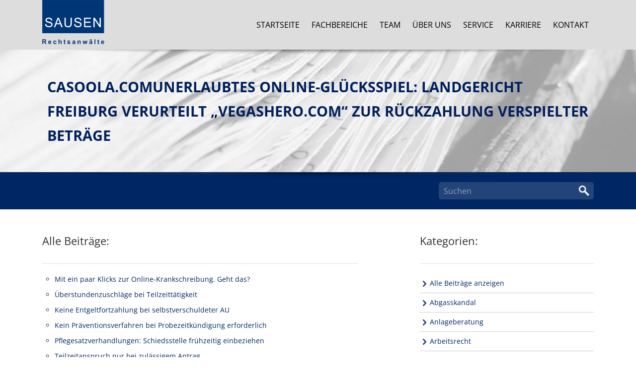

--- FILE ---
content_type: text/html; charset=UTF-8
request_url: https://sausen.de/tag/casoola-com/
body_size: 14289
content:
<!DOCTYPE HTML>
<html lang="de">
<head>
    <meta http-equiv="Content-Type" content="text/html; charset=UTF-8" />
    <meta http-equiv="X-UA-Compatible" content="IE=Edge" />
    <meta name="viewport" content="width=device-width, initial-scale=1.0">
    <title>casoola.com Archives - SAUSEN &amp; Partner Rechtsanwälte</title>
    <meta name='robots' content='index, follow, max-image-preview:large, max-snippet:-1, max-video-preview:-1' />
	<style>img:is([sizes="auto" i], [sizes^="auto," i]) { contain-intrinsic-size: 3000px 1500px }</style>
	
	<!-- This site is optimized with the Yoast SEO plugin v25.7 - https://yoast.com/wordpress/plugins/seo/ -->
	<link rel="canonical" href="https://sausen.de/tag/casoola-com/" />
	<meta property="og:locale" content="de_DE" />
	<meta property="og:type" content="article" />
	<meta property="og:title" content="casoola.com Archives - SAUSEN &amp; Partner Rechtsanwälte" />
	<meta property="og:url" content="https://sausen.de/tag/casoola-com/" />
	<meta property="og:site_name" content="SAUSEN &amp; Partner Rechtsanwälte" />
	<meta name="twitter:card" content="summary_large_image" />
	<!-- / Yoast SEO plugin. -->



<link rel="alternate" type="application/rss+xml" title="SAUSEN &amp; Partner Rechtsanwälte &raquo; casoola.com Schlagwort-Feed" href="https://sausen.de/tag/casoola-com/feed/" />
<style id='wp-emoji-styles-inline-css' type='text/css'>

	img.wp-smiley, img.emoji {
		display: inline !important;
		border: none !important;
		box-shadow: none !important;
		height: 1em !important;
		width: 1em !important;
		margin: 0 0.07em !important;
		vertical-align: -0.1em !important;
		background: none !important;
		padding: 0 !important;
	}
</style>
<link rel='stylesheet' id='wp-block-library-css' href='https://sausen.de/wp-includes/css/dist/block-library/style.min.css?ver=6.8.3' type='text/css' media='all' />
<style id='classic-theme-styles-inline-css' type='text/css'>
/*! This file is auto-generated */
.wp-block-button__link{color:#fff;background-color:#32373c;border-radius:9999px;box-shadow:none;text-decoration:none;padding:calc(.667em + 2px) calc(1.333em + 2px);font-size:1.125em}.wp-block-file__button{background:#32373c;color:#fff;text-decoration:none}
</style>
<style id='global-styles-inline-css' type='text/css'>
:root{--wp--preset--aspect-ratio--square: 1;--wp--preset--aspect-ratio--4-3: 4/3;--wp--preset--aspect-ratio--3-4: 3/4;--wp--preset--aspect-ratio--3-2: 3/2;--wp--preset--aspect-ratio--2-3: 2/3;--wp--preset--aspect-ratio--16-9: 16/9;--wp--preset--aspect-ratio--9-16: 9/16;--wp--preset--color--black: #000000;--wp--preset--color--cyan-bluish-gray: #abb8c3;--wp--preset--color--white: #ffffff;--wp--preset--color--pale-pink: #f78da7;--wp--preset--color--vivid-red: #cf2e2e;--wp--preset--color--luminous-vivid-orange: #ff6900;--wp--preset--color--luminous-vivid-amber: #fcb900;--wp--preset--color--light-green-cyan: #7bdcb5;--wp--preset--color--vivid-green-cyan: #00d084;--wp--preset--color--pale-cyan-blue: #8ed1fc;--wp--preset--color--vivid-cyan-blue: #0693e3;--wp--preset--color--vivid-purple: #9b51e0;--wp--preset--gradient--vivid-cyan-blue-to-vivid-purple: linear-gradient(135deg,rgba(6,147,227,1) 0%,rgb(155,81,224) 100%);--wp--preset--gradient--light-green-cyan-to-vivid-green-cyan: linear-gradient(135deg,rgb(122,220,180) 0%,rgb(0,208,130) 100%);--wp--preset--gradient--luminous-vivid-amber-to-luminous-vivid-orange: linear-gradient(135deg,rgba(252,185,0,1) 0%,rgba(255,105,0,1) 100%);--wp--preset--gradient--luminous-vivid-orange-to-vivid-red: linear-gradient(135deg,rgba(255,105,0,1) 0%,rgb(207,46,46) 100%);--wp--preset--gradient--very-light-gray-to-cyan-bluish-gray: linear-gradient(135deg,rgb(238,238,238) 0%,rgb(169,184,195) 100%);--wp--preset--gradient--cool-to-warm-spectrum: linear-gradient(135deg,rgb(74,234,220) 0%,rgb(151,120,209) 20%,rgb(207,42,186) 40%,rgb(238,44,130) 60%,rgb(251,105,98) 80%,rgb(254,248,76) 100%);--wp--preset--gradient--blush-light-purple: linear-gradient(135deg,rgb(255,206,236) 0%,rgb(152,150,240) 100%);--wp--preset--gradient--blush-bordeaux: linear-gradient(135deg,rgb(254,205,165) 0%,rgb(254,45,45) 50%,rgb(107,0,62) 100%);--wp--preset--gradient--luminous-dusk: linear-gradient(135deg,rgb(255,203,112) 0%,rgb(199,81,192) 50%,rgb(65,88,208) 100%);--wp--preset--gradient--pale-ocean: linear-gradient(135deg,rgb(255,245,203) 0%,rgb(182,227,212) 50%,rgb(51,167,181) 100%);--wp--preset--gradient--electric-grass: linear-gradient(135deg,rgb(202,248,128) 0%,rgb(113,206,126) 100%);--wp--preset--gradient--midnight: linear-gradient(135deg,rgb(2,3,129) 0%,rgb(40,116,252) 100%);--wp--preset--font-size--small: 13px;--wp--preset--font-size--medium: 20px;--wp--preset--font-size--large: 36px;--wp--preset--font-size--x-large: 42px;--wp--preset--spacing--20: 0.44rem;--wp--preset--spacing--30: 0.67rem;--wp--preset--spacing--40: 1rem;--wp--preset--spacing--50: 1.5rem;--wp--preset--spacing--60: 2.25rem;--wp--preset--spacing--70: 3.38rem;--wp--preset--spacing--80: 5.06rem;--wp--preset--shadow--natural: 6px 6px 9px rgba(0, 0, 0, 0.2);--wp--preset--shadow--deep: 12px 12px 50px rgba(0, 0, 0, 0.4);--wp--preset--shadow--sharp: 6px 6px 0px rgba(0, 0, 0, 0.2);--wp--preset--shadow--outlined: 6px 6px 0px -3px rgba(255, 255, 255, 1), 6px 6px rgba(0, 0, 0, 1);--wp--preset--shadow--crisp: 6px 6px 0px rgba(0, 0, 0, 1);}:where(.is-layout-flex){gap: 0.5em;}:where(.is-layout-grid){gap: 0.5em;}body .is-layout-flex{display: flex;}.is-layout-flex{flex-wrap: wrap;align-items: center;}.is-layout-flex > :is(*, div){margin: 0;}body .is-layout-grid{display: grid;}.is-layout-grid > :is(*, div){margin: 0;}:where(.wp-block-columns.is-layout-flex){gap: 2em;}:where(.wp-block-columns.is-layout-grid){gap: 2em;}:where(.wp-block-post-template.is-layout-flex){gap: 1.25em;}:where(.wp-block-post-template.is-layout-grid){gap: 1.25em;}.has-black-color{color: var(--wp--preset--color--black) !important;}.has-cyan-bluish-gray-color{color: var(--wp--preset--color--cyan-bluish-gray) !important;}.has-white-color{color: var(--wp--preset--color--white) !important;}.has-pale-pink-color{color: var(--wp--preset--color--pale-pink) !important;}.has-vivid-red-color{color: var(--wp--preset--color--vivid-red) !important;}.has-luminous-vivid-orange-color{color: var(--wp--preset--color--luminous-vivid-orange) !important;}.has-luminous-vivid-amber-color{color: var(--wp--preset--color--luminous-vivid-amber) !important;}.has-light-green-cyan-color{color: var(--wp--preset--color--light-green-cyan) !important;}.has-vivid-green-cyan-color{color: var(--wp--preset--color--vivid-green-cyan) !important;}.has-pale-cyan-blue-color{color: var(--wp--preset--color--pale-cyan-blue) !important;}.has-vivid-cyan-blue-color{color: var(--wp--preset--color--vivid-cyan-blue) !important;}.has-vivid-purple-color{color: var(--wp--preset--color--vivid-purple) !important;}.has-black-background-color{background-color: var(--wp--preset--color--black) !important;}.has-cyan-bluish-gray-background-color{background-color: var(--wp--preset--color--cyan-bluish-gray) !important;}.has-white-background-color{background-color: var(--wp--preset--color--white) !important;}.has-pale-pink-background-color{background-color: var(--wp--preset--color--pale-pink) !important;}.has-vivid-red-background-color{background-color: var(--wp--preset--color--vivid-red) !important;}.has-luminous-vivid-orange-background-color{background-color: var(--wp--preset--color--luminous-vivid-orange) !important;}.has-luminous-vivid-amber-background-color{background-color: var(--wp--preset--color--luminous-vivid-amber) !important;}.has-light-green-cyan-background-color{background-color: var(--wp--preset--color--light-green-cyan) !important;}.has-vivid-green-cyan-background-color{background-color: var(--wp--preset--color--vivid-green-cyan) !important;}.has-pale-cyan-blue-background-color{background-color: var(--wp--preset--color--pale-cyan-blue) !important;}.has-vivid-cyan-blue-background-color{background-color: var(--wp--preset--color--vivid-cyan-blue) !important;}.has-vivid-purple-background-color{background-color: var(--wp--preset--color--vivid-purple) !important;}.has-black-border-color{border-color: var(--wp--preset--color--black) !important;}.has-cyan-bluish-gray-border-color{border-color: var(--wp--preset--color--cyan-bluish-gray) !important;}.has-white-border-color{border-color: var(--wp--preset--color--white) !important;}.has-pale-pink-border-color{border-color: var(--wp--preset--color--pale-pink) !important;}.has-vivid-red-border-color{border-color: var(--wp--preset--color--vivid-red) !important;}.has-luminous-vivid-orange-border-color{border-color: var(--wp--preset--color--luminous-vivid-orange) !important;}.has-luminous-vivid-amber-border-color{border-color: var(--wp--preset--color--luminous-vivid-amber) !important;}.has-light-green-cyan-border-color{border-color: var(--wp--preset--color--light-green-cyan) !important;}.has-vivid-green-cyan-border-color{border-color: var(--wp--preset--color--vivid-green-cyan) !important;}.has-pale-cyan-blue-border-color{border-color: var(--wp--preset--color--pale-cyan-blue) !important;}.has-vivid-cyan-blue-border-color{border-color: var(--wp--preset--color--vivid-cyan-blue) !important;}.has-vivid-purple-border-color{border-color: var(--wp--preset--color--vivid-purple) !important;}.has-vivid-cyan-blue-to-vivid-purple-gradient-background{background: var(--wp--preset--gradient--vivid-cyan-blue-to-vivid-purple) !important;}.has-light-green-cyan-to-vivid-green-cyan-gradient-background{background: var(--wp--preset--gradient--light-green-cyan-to-vivid-green-cyan) !important;}.has-luminous-vivid-amber-to-luminous-vivid-orange-gradient-background{background: var(--wp--preset--gradient--luminous-vivid-amber-to-luminous-vivid-orange) !important;}.has-luminous-vivid-orange-to-vivid-red-gradient-background{background: var(--wp--preset--gradient--luminous-vivid-orange-to-vivid-red) !important;}.has-very-light-gray-to-cyan-bluish-gray-gradient-background{background: var(--wp--preset--gradient--very-light-gray-to-cyan-bluish-gray) !important;}.has-cool-to-warm-spectrum-gradient-background{background: var(--wp--preset--gradient--cool-to-warm-spectrum) !important;}.has-blush-light-purple-gradient-background{background: var(--wp--preset--gradient--blush-light-purple) !important;}.has-blush-bordeaux-gradient-background{background: var(--wp--preset--gradient--blush-bordeaux) !important;}.has-luminous-dusk-gradient-background{background: var(--wp--preset--gradient--luminous-dusk) !important;}.has-pale-ocean-gradient-background{background: var(--wp--preset--gradient--pale-ocean) !important;}.has-electric-grass-gradient-background{background: var(--wp--preset--gradient--electric-grass) !important;}.has-midnight-gradient-background{background: var(--wp--preset--gradient--midnight) !important;}.has-small-font-size{font-size: var(--wp--preset--font-size--small) !important;}.has-medium-font-size{font-size: var(--wp--preset--font-size--medium) !important;}.has-large-font-size{font-size: var(--wp--preset--font-size--large) !important;}.has-x-large-font-size{font-size: var(--wp--preset--font-size--x-large) !important;}
:where(.wp-block-post-template.is-layout-flex){gap: 1.25em;}:where(.wp-block-post-template.is-layout-grid){gap: 1.25em;}
:where(.wp-block-columns.is-layout-flex){gap: 2em;}:where(.wp-block-columns.is-layout-grid){gap: 2em;}
:root :where(.wp-block-pullquote){font-size: 1.5em;line-height: 1.6;}
</style>
<link data-minify="1" rel='stylesheet' id='wppopups-base-css' href='https://sausen.de/wp-content/cache/min/1/wp-content/plugins/wp-popups-lite/src/assets/css/wppopups-base.css?ver=1768827031' type='text/css' media='all' />
<link data-minify="1" rel='stylesheet' id='main-style-css' href='https://sausen.de/wp-content/cache/min/1/wp-content/themes/steinruecke-sausen/style.css?ver=1768827031' type='text/css' media='all' />
<style id='rocket-lazyload-inline-css' type='text/css'>
.rll-youtube-player{position:relative;padding-bottom:56.23%;height:0;overflow:hidden;max-width:100%;}.rll-youtube-player:focus-within{outline: 2px solid currentColor;outline-offset: 5px;}.rll-youtube-player iframe{position:absolute;top:0;left:0;width:100%;height:100%;z-index:100;background:0 0}.rll-youtube-player img{bottom:0;display:block;left:0;margin:auto;max-width:100%;width:100%;position:absolute;right:0;top:0;border:none;height:auto;-webkit-transition:.4s all;-moz-transition:.4s all;transition:.4s all}.rll-youtube-player img:hover{-webkit-filter:brightness(75%)}.rll-youtube-player .play{height:100%;width:100%;left:0;top:0;position:absolute;background:url(https://sausen.de/wp-content/plugins/wp-rocket/assets/img/youtube.png) no-repeat center;background-color: transparent !important;cursor:pointer;border:none;}
</style>
<script type="text/javascript" src="https://sausen.de/wp-includes/js/jquery/jquery.min.js?ver=3.7.1" id="jquery-core-js"></script>
<script type="text/javascript" src="https://sausen.de/wp-includes/js/jquery/jquery-migrate.min.js?ver=3.4.1" id="jquery-migrate-js"></script>




<link rel="https://api.w.org/" href="https://sausen.de/wp-json/" /><link rel="alternate" title="JSON" type="application/json" href="https://sausen.de/wp-json/wp/v2/tags/1289" /><link rel="EditURI" type="application/rsd+xml" title="RSD" href="https://sausen.de/xmlrpc.php?rsd" />
<meta name="generator" content="WordPress 6.8.3" />
<link rel="icon" href="https://sausen.de/wp-content/uploads/2020/10/cropped-Steinruecke_Sausen_2020_Favicon_512px-32x32.png" sizes="32x32" />
<link rel="icon" href="https://sausen.de/wp-content/uploads/2020/10/cropped-Steinruecke_Sausen_2020_Favicon_512px-192x192.png" sizes="192x192" />
<link rel="apple-touch-icon" href="https://sausen.de/wp-content/uploads/2020/10/cropped-Steinruecke_Sausen_2020_Favicon_512px-180x180.png" />
<meta name="msapplication-TileImage" content="https://sausen.de/wp-content/uploads/2020/10/cropped-Steinruecke_Sausen_2020_Favicon_512px-270x270.png" />
<noscript><style id="rocket-lazyload-nojs-css">.rll-youtube-player, [data-lazy-src]{display:none !important;}</style></noscript>    <link rel="pingback" href="https://sausen.de/xmlrpc.php" />
<!--[if lt IE 8]>
<link rel='stylesheet' href='https://sausen.de/wp-content/themes/steinruecke-sausen/ie.css' type='text/css' media='all' />
<![endif]-->
<meta name="generator" content="WP Rocket 3.19.3" data-wpr-features="wpr_defer_js wpr_minify_concatenate_js wpr_lazyload_images wpr_lazyload_iframes wpr_image_dimensions wpr_minify_css wpr_preload_links wpr_desktop" /></head>
<body>
    <div data-rocket-location-hash="99bb46786fd5bd31bcd7bdc067ad247a" id="wrapper">
        <div data-rocket-location-hash="ed33632ad33159e4dd9bf959cc053add" id="header-bg">
            <header data-rocket-location-hash="6701986bb7ebe4ec3793d26262344aae" class="container">
                <div class="row">
                    <div class="col-auto">
                        <a href="https://sausen.de">
                            <div id="logo">
                                <img width="114" height="82" src="data:image/svg+xml,%3Csvg%20xmlns='http://www.w3.org/2000/svg'%20viewBox='0%200%20114%2082'%3E%3C/svg%3E" alt="SAUSEN Rechtsanwälte" data-lazy-src="https://sausen.de/wp-content/themes/steinruecke-sausen/images/logo.svg" /><noscript><img width="114" height="82" src="https://sausen.de/wp-content/themes/steinruecke-sausen/images/logo.svg" alt="SAUSEN Rechtsanwälte" /></noscript>
                            </div>
                        </a>
                    </div>
                    <div class="col nav-wrapper">
                        <nav>
                            <div class="menu-navigation-container"><ul id="menu-navigation" class="menu"><li id="menu-item-381" class="menu-item menu-item-type-post_type menu-item-object-page menu-item-home menu-item-381"><a href="https://sausen.de/">Startseite</a></li>
<li id="menu-item-1011" class="menu-item menu-item-type-post_type menu-item-object-page menu-item-has-children menu-item-1011"><a href="https://sausen.de/fachbereiche/">Fachbereiche</a>
<ul class="sub-menu">
	<li id="menu-item-7329" class="menu-item menu-item-type-taxonomy menu-item-object-fachbereiche menu-item-7329"><a href="https://sausen.de/fachbereiche/arbeitsrecht/">Arbeitsrecht</a></li>
	<li id="menu-item-7331" class="menu-item menu-item-type-taxonomy menu-item-object-fachbereiche menu-item-7331"><a href="https://sausen.de/fachbereiche/baurecht-architektenrecht/">Bau- &amp; Architektenrecht</a></li>
	<li id="menu-item-7332" class="menu-item menu-item-type-taxonomy menu-item-object-fachbereiche menu-item-7332"><a href="https://sausen.de/fachbereiche/dienstvertragsrecht/">Dienstvertragsrecht</a></li>
	<li id="menu-item-7333" class="menu-item menu-item-type-taxonomy menu-item-object-fachbereiche menu-item-7333"><a href="https://sausen.de/fachbereiche/forderungsmanagement/">Forderungsmanagement</a></li>
	<li id="menu-item-7334" class="menu-item menu-item-type-taxonomy menu-item-object-fachbereiche menu-item-7334"><a href="https://sausen.de/fachbereiche/handelsrecht-gesellschaftsrecht/">Handels- und Gesellschaftsrecht</a></li>
	<li id="menu-item-7335" class="menu-item menu-item-type-taxonomy menu-item-object-fachbereiche menu-item-7335"><a href="https://sausen.de/fachbereiche/hinweisgeberschutzgesetz/">Hinweisgeberschutzgesetz</a></li>
	<li id="menu-item-7336" class="menu-item menu-item-type-taxonomy menu-item-object-fachbereiche menu-item-7336"><a href="https://sausen.de/fachbereiche/immobilienrecht/">Immobilienrecht</a></li>
	<li id="menu-item-7337" class="menu-item menu-item-type-taxonomy menu-item-object-fachbereiche menu-item-7337"><a href="https://sausen.de/fachbereiche/miet-und-wohnungseigentumsrecht/">Miet- und Wohnungseigentumsrecht</a></li>
	<li id="menu-item-7338" class="menu-item menu-item-type-taxonomy menu-item-object-fachbereiche menu-item-7338"><a href="https://sausen.de/fachbereiche/pflege-recht/">Pflege &amp; Recht</a></li>
	<li id="menu-item-7339" class="menu-item menu-item-type-taxonomy menu-item-object-fachbereiche menu-item-7339"><a href="https://sausen.de/fachbereiche/sport-recht/">Sport &amp; Recht</a></li>
	<li id="menu-item-7340" class="menu-item menu-item-type-taxonomy menu-item-object-fachbereiche menu-item-7340"><a href="https://sausen.de/fachbereiche/unternehmenskauf-und-verkauf-ma/">Unternehmenskauf und -verkauf (M&amp;A)</a></li>
	<li id="menu-item-7341" class="menu-item menu-item-type-taxonomy menu-item-object-fachbereiche menu-item-7341"><a href="https://sausen.de/fachbereiche/vertragsrecht/">Vertragsrecht</a></li>
</ul>
</li>
<li id="menu-item-6553" class="menu-item menu-item-type-post_type menu-item-object-page menu-item-has-children menu-item-6553"><a href="https://sausen.de/unser-team/">Team</a>
<ul class="sub-menu">
	<li id="menu-item-6560" class="menu-item menu-item-type-post_type menu-item-object-page menu-item-6560"><a href="https://sausen.de/unser-team/anwaelte/">Anwälte</a></li>
	<li id="menu-item-6585" class="menu-item menu-item-type-post_type menu-item-object-page menu-item-6585"><a href="https://sausen.de/unser-team/wissenschaftliche-mitarbeiter/">Wissenschaftliche Mitarbeiter</a></li>
</ul>
</li>
<li id="menu-item-395" class="menu-item menu-item-type-post_type menu-item-object-page menu-item-395"><a href="https://sausen.de/ueber-uns/">Über uns</a></li>
<li id="menu-item-397" class="menu-item menu-item-type-post_type menu-item-object-page menu-item-397"><a href="https://sausen.de/service/">Service</a></li>
<li id="menu-item-5394" class="menu-item menu-item-type-post_type menu-item-object-page menu-item-has-children menu-item-5394"><a href="https://sausen.de/karriere/">Karriere</a>
<ul class="sub-menu">
	<li id="menu-item-5311" class="menu-item-5311"><a href="https://sausen.de/karriere/arbeitsrecht-m-w-d/">Rechtsanwältin / Rechtsanwalt (m/w/d) für unsere Praxisgruppe Arbeitsrecht (in Vollzeit oder Teilzeit)</a></li>
	<li id="menu-item-6014" class="menu-item-6014"><a href="https://sausen.de/karriere/rechtsanwalt-m-w-d/">Rechtsanwältin / Rechtsanwalt (m/w/d) für unsere Praxisgruppe Zivilrecht/ allg. Wirtschaftsrecht (in Vollzeit oder Teilzeit)</a></li>
	<li id="menu-item-6827" class="menu-item-6827"><a href="https://sausen.de/karriere/rechtsanwaltsfachangestellte-rechtsanwaltsfachangestellter-m-w-d/">Rechtsanwaltsfachangestellte / Rechtsanwaltsfachangestellter (m/w/d) in Vollzeit oder Teilzeit &#8230; mit dem Mehr an Urlaub.</a></li>
	<li id="menu-item-7174" class="menu-item-7174"><a href="https://sausen.de/karriere/schreibkraft-buerokraft-m-w-d-in-vollzeit/">Schreibkraft / Bürokraft (m/w/d) in Vollzeit oder Teilzeit &#8230; mit dem Mehr an Urlaub</a></li>
</ul>
</li>
<li id="menu-item-398" class="menu-item menu-item-type-post_type menu-item-object-page menu-item-398"><a href="https://sausen.de/kontakt/">Kontakt</a></li>
<li id="menu-item-5310" class="d-xl-none menu-item menu-item-type-post_type menu-item-object-page menu-item-5310"><a href="https://sausen.de/impressum/">Impressum</a></li>
<li id="menu-item-5309" class="d-xl-none menu-item menu-item-type-post_type menu-item-object-page menu-item-privacy-policy menu-item-5309"><a href="https://sausen.de/datenschutz/">Datenschutz</a></li>
</ul></div>                        </nav>
                        <button class="nav-toggle nav-toggle--squeeze d-xl-none" type="button">
                        <span class="nav-toggle-box">
                            <span class="nav-toggle-inner"></span>
                        </span>
                        </button>
                    </div>
                </div>
            </header><!-- header end -->
        </div><!-- header-bg end-->
            <div data-rocket-location-hash="8e99e7be88b7dbab43e3053086051e5d" id="header-picture" style="background: url(https://sausen.de/wp-content/themes/steinruecke-sausen/images/default.jpg) no-repeat center / cover">
        <div data-rocket-location-hash="83390e9a041e3345572283c9df6ae579" id="headline-wrap">
            <div id="headline" class="container">
                <strong>
                    casoola.comUnerlaubtes Online-Glücksspiel: Landgericht Freiburg verurteilt &#8222;vegashero.com&#8220; zur Rückzahlung verspielter Beträge                </strong>
                                        </div>
    </div>
</div>
<div data-rocket-location-hash="5f5b9210a4d4ba25c431fb54ab433fc4" id="search-bar-bg">
    <div data-rocket-location-hash="ccbf876b1d1a2bb208f99d2d537a6f1f" id="search-bar" class="container">
        <form method="get" id="searchform" class="row no-gutters justify-content-end" action="https://sausen.de/">
	<div class="col col-md-4 col-lg-3">
		<label class="hidden" for="searchinput"></label>
		<input type="text" name="s" id="searchinput" placeholder="Suchen" value="" />
	</div>
	<div class="col-auto">
		<input type="submit" id="searchsubmit" value="">
	</div>
</form>    </div>
</div><div data-rocket-location-hash="cb1b6fc16fe2d6f9ff5b92372e54e06f" id="content-bg" class="spacing">
	<div data-rocket-location-hash="3643d3b3772cc130baf4f0a8e5f3cb22" id="content" class="container">
		<div id="blog" class="row">
			<div class="left col-md-8 col-lg-7">
																					<h2>Alle Beiträge:</h2><hr>
						<ul class="all-posts">
						<li><a href="https://sausen.de/mit-ein-paar-klicks-zur-online-krankschreibung-geht-das/">Mit ein paar Klicks zur Online-Krankschreibung. Geht das?</a></li>
						<li><a href="https://sausen.de/ueberstundenzuschlaege-bei-teilzeittaetigkeit/">Überstundenzuschläge bei Teilzeittätigkeit</a></li>
						<li><a href="https://sausen.de/keine-entgeltfortzahlung-bei-selbstverschuldeter-au/">Keine Entgeltfortzahlung bei selbstverschuldeter AU</a></li>
						<li><a href="https://sausen.de/kein-praeventionsverfahren-bei-probezeitkuendigung-erforderlich/">Kein Präventionsverfahren bei Probezeitkündigung erforderlich</a></li>
						<li><a href="https://sausen.de/pflegesatzverhandlungen-schiedsstelle-fruehzeitig-einbeziehen/">Pflegesatzverhandlungen: Schiedsstelle frühzeitig einbeziehen</a></li>
						<li><a href="https://sausen.de/teilzeitanspruch-nur-bei-zulaessigem-antrag/">Teilzeitanspruch nur bei zulässigem Antrag</a></li>
						<li><a href="https://sausen.de/rueckzahlung-von-fortbildungskosten/">Rückzahlung von Fortbildungskosten</a></li>
						<li><a href="https://sausen.de/durchschnittliche-bewertung-im-arbeitszeugnis/">Durchschnittliche Bewertung im Arbeitszeugnis</a></li>
						<li><a href="https://sausen.de/achtung-pflegeimmobilien-betreiber-wesentliche-aenderungen-im-gewerbemiet-und-pachtrecht-ab-sofort-wirksam/">Achtung Pflegeimmobilien-Betreiber: Wesentliche Änderungen im Gewerbemiet- und Pachtrecht ab sofort wirksam!</a></li>
						<li><a href="https://sausen.de/7229-2/">Hausverbot gegen Angehörige in der Pflegeeinrichtung – Ultima Ratio</a></li>
						<li><a href="https://sausen.de/rauchverbot-und-hausordnung-im-pflegeheim/">Rauchverbot und Hausordnung im Pflegeheim</a></li>
						<li><a href="https://sausen.de/abmahnwelle-erreicht-die-pflegebranche/">&#8222;Abmahnwelle&#8220; erreicht die Pflegebranche   ﻿</a></li>
						<li><a href="https://sausen.de/anspruch-auf-ueberstundenzuschlaege-bei-teilzeittaetigkeit-teilzeitbeschaeftigte-haben-ab-der-ersten-ueberstunde-denselben-anspruch-auf-zuschlaege-wie-vollzeitbeschaeftigte-mitarbeitende/">Anspruch auf Überstundenzuschläge bei Teilzeittätigkeit   &#8211;   Teilzeitbeschäftigte haben ab der ersten Überstunde denselben Anspruch auf Zuschläge wie vollzeitbeschäftigte Mitarbeitende.</a></li>
						<li><a href="https://sausen.de/ein-ersterrichtungsanspruch-eines-wohnungseigentuemers-wird-bei-einem-sogenannten-steckengebliebenen-bau-erst-begruendet-wenn-mindestens-ein-erwerber-die-stellung-eines-werdenden-wohnungseigentueme/">Ein Ersterrichtungsanspruch eines Wohnungseigentümers wird bei einem sogenannten steckengebliebenen Bau erst begründet, wenn mindestens ein Erwerber die Stellung eines (werdenden) Wohnungseigentümers erlangt hat.</a></li>
						<li><a href="https://sausen.de/wird-einem-kaufmaennischen-bestaetigungsschreiben-zur-schlussrechnung-nicht-unverzueglich-widersprochen-gilt-das-schweigen-als-zustimmung-und-kann-zum-verlust-weiterer-werklohnansprueche-fuehren/">Wird einem kaufmännischen Bestätigungsschreiben zur Schlussrechnung nicht unverzüglich widersprochen, gilt das Schweigen als Zustimmung und kann zum Verlust weiterer Werklohnansprüche führen.</a></li>
						<li><a href="https://sausen.de/news-bau-und-architektenrecht-die-uebermittlung-von-abgeaenderten-bauablaufplaenen-durch-den-auftraggeber-allein-rechtfertigt-noch-keinen-mehrverguetungsanspruch-gemaess-%c2%a7-2-abs-5-vob-b/">News Bau- und Architektenrecht: Die Übermittlung von abgeänderten Bauablaufplänen durch den Auftraggeber allein rechtfertigt noch keinen Mehrvergütungsanspruch gemäß § 2 Abs. 5 VOB/B</a></li>
						<li><a href="https://sausen.de/bau-und-architektenrecht-architekt-schuldet-genehmigungsfaehige-planung-honoraranspruch-besteht-nur-bei-mangelfreier-leistung/">Bau und Architektenrecht: Architekt schuldet genehmigungsfähige Planung – Honoraranspruch besteht nur bei mangelfreier Leistung</a></li>
						<li><a href="https://sausen.de/news-bau-und-architektenrecht-anspruch-auf-restwerklohn-in-hoehe-des-umsatzsteuerbetrages-trotz-eingetretener-festsetzungsverjaehrung/">News Bau- und Architektenrecht: Anspruch auf Restwerklohn in Höhe des Umsatzsteuerbetrages trotz eingetretener Festsetzungsverjährung</a></li>
						<li><a href="https://sausen.de/bau-und-architektenrecht-ausfuehrungsverzicht-ist-keine-mengenminderung-im-sinne-des-%c2%a7-2-abs-3-vob-b/">Bau- und Architektenrecht: Ausführungsverzicht ist keine Mengenminderung im Sinne des § 2 Abs. 3 VOB/B</a></li>
						<li><a href="https://sausen.de/mietrecht-bgh-konkretisiert-begriff-der-familienangehoerigen/">Mietrecht: BGH konkretisiert Begriff der Familienangehörigen</a></li>
						</ul>
			<div class="blognav-next"><a href="https://sausen.de/tag/casoola-com/page/2/" class="blue2">ältere Beiträge</a></div>
			<div class="blognav-prev"></div>
									</div>
			<div class="right archive col-md-4 offset-lg-1">
			<h2>Kategorien:</h2><hr>
			<ul class="blog-archive">
				<li><a href="https://sausen.de/blog-archiv">Alle Beiträge anzeigen</a></li>
			    	<li class="cat-item cat-item-1669"><a href="https://sausen.de/category/abgasskandal/">Abgasskandal</a>
</li>
	<li class="cat-item cat-item-145"><a href="https://sausen.de/category/anlageberatung/">Anlageberatung</a>
</li>
	<li class="cat-item cat-item-19"><a href="https://sausen.de/category/arbeitsrecht/">Arbeitsrecht</a>
</li>
	<li class="cat-item cat-item-33"><a href="https://sausen.de/category/bau-und-architektenrecht/">Bau- und Architektenrecht</a>
</li>
	<li class="cat-item cat-item-1127"><a href="https://sausen.de/category/corona-aktuelle/">Corona Aktuelle</a>
</li>
	<li class="cat-item cat-item-26"><a href="https://sausen.de/category/deutsch-daenisches-recht/">Deutsch / Dänisches Recht</a>
</li>
	<li class="cat-item cat-item-967"><a href="https://sausen.de/category/dienstvertrag/">Dienstvertrag</a>
</li>
	<li class="cat-item cat-item-768"><a href="https://sausen.de/category/dsgvo/">DSGVO</a>
</li>
	<li class="cat-item cat-item-869"><a href="https://sausen.de/category/eigentumsrecht/">Eigentumsrecht</a>
</li>
	<li class="cat-item cat-item-873"><a href="https://sausen.de/category/erbrecht/">Erbrecht</a>
</li>
	<li class="cat-item cat-item-752"><a href="https://sausen.de/category/flugrecht/">Flugrecht</a>
</li>
	<li class="cat-item cat-item-14"><a href="https://sausen.de/category/gesellschaftsrecht-handelsrecht/">Gesellschaftsrecht / Handelsrecht</a>
<ul class='children'>
	<li class="cat-item cat-item-1085"><a href="https://sausen.de/category/gesellschaftsrecht-handelsrecht/handelsvertreterrecht/">Handelsvertreterrecht</a>
</li>
</ul>
</li>
	<li class="cat-item cat-item-1817"><a href="https://sausen.de/category/haftungsrecht/">Haftungsrecht</a>
</li>
	<li class="cat-item cat-item-1778"><a href="https://sausen.de/category/hinweisgeberschutz/">Hinweisgeberschutz</a>
</li>
	<li class="cat-item cat-item-27"><a href="https://sausen.de/category/immobilien-bau-und-mietrecht/">Immobilienrecht</a>
</li>
	<li class="cat-item cat-item-1"><a href="https://sausen.de/category/allgemein/">Kanzlei</a>
</li>
	<li class="cat-item cat-item-376"><a href="https://sausen.de/category/kaufrecht/">Kaufrecht</a>
</li>
	<li class="cat-item cat-item-1116"><a href="https://sausen.de/category/leihvertrag/">Leihvertrag</a>
</li>
	<li class="cat-item cat-item-917"><a href="https://sausen.de/category/maklerrecht/">Maklerrecht</a>
</li>
	<li class="cat-item cat-item-790"><a href="https://sausen.de/category/mietrecht-2/">Mietrecht</a>
</li>
	<li class="cat-item cat-item-147"><a href="https://sausen.de/category/mindestlohn/">Mindestlohn</a>
</li>
	<li class="cat-item cat-item-838"><a href="https://sausen.de/category/nachbarrecht/">Nachbarrecht</a>
</li>
	<li class="cat-item cat-item-1464"><a href="https://sausen.de/category/online-gluecksspiele/">Online-Glücksspiele</a>
</li>
	<li class="cat-item cat-item-94"><a href="https://sausen.de/category/pflege-und-recht/">Pflege &amp; Recht</a>
</li>
	<li class="cat-item cat-item-146"><a href="https://sausen.de/category/prospekthaftung/">Prospekthaftung</a>
</li>
	<li class="cat-item cat-item-1013"><a href="https://sausen.de/category/reiserecht/">Reiserecht</a>
<ul class='children'>
	<li class="cat-item cat-item-1027"><a href="https://sausen.de/category/reiserecht/prozessrecht/">Prozessrecht</a>
</li>
</ul>
</li>
	<li class="cat-item cat-item-984"><a href="https://sausen.de/category/schenkungsrecht/">Schenkungsrecht</a>
</li>
	<li class="cat-item cat-item-770"><a href="https://sausen.de/category/sozialrecht/">Sozialrecht</a>
</li>
	<li class="cat-item cat-item-48"><a href="https://sausen.de/category/sport-recht/">Sport &amp; Recht</a>
</li>
	<li class="cat-item cat-item-1126"><a href="https://sausen.de/category/task-force-corona/">Task Force Corona</a>
</li>
	<li class="cat-item cat-item-1847"><a href="https://sausen.de/category/urheberrecht/">Urheberrecht</a>
</li>
	<li class="cat-item cat-item-131"><a href="https://sausen.de/category/versicherungsrecht/">Versicherungsrecht</a>
</li>
	<li class="cat-item cat-item-1101"><a href="https://sausen.de/category/werkvertragsrecht/">Werkvertragsrecht</a>
</li>
	<li class="cat-item cat-item-125"><a href="https://sausen.de/category/widerruf-verbraucherdarlehen/">Widerruf Verbraucherdarlehen</a>
</li>
	<li class="cat-item cat-item-1187"><a href="https://sausen.de/category/wohnungseigentumsrecht/">Wohnungseigentumsrecht</a>
</li>
	<li class="cat-item cat-item-812"><a href="https://sausen.de/category/zahnarztrecht/">Zahnarztrecht</a>
</li>
			</ul>
			<h2>Monat:</h2>
			<select id="monthly-dropdown" name="archive-dropdown" onchange="document.location.href=this.options[this.selectedIndex].value;">
			  <option value="">Bitte auswählen</option> 
			  	<option value='https://sausen.de/2025/12/'> Dezember 2025 </option>
	<option value='https://sausen.de/2025/11/'> November 2025 </option>
	<option value='https://sausen.de/2025/08/'> August 2025 </option>
	<option value='https://sausen.de/2025/05/'> Mai 2025 </option>
	<option value='https://sausen.de/2025/04/'> April 2025 </option>
	<option value='https://sausen.de/2025/03/'> März 2025 </option>
	<option value='https://sausen.de/2025/02/'> Februar 2025 </option>
	<option value='https://sausen.de/2025/01/'> Januar 2025 </option>
	<option value='https://sausen.de/2024/12/'> Dezember 2024 </option>
	<option value='https://sausen.de/2024/10/'> Oktober 2024 </option>
	<option value='https://sausen.de/2024/09/'> September 2024 </option>
	<option value='https://sausen.de/2024/07/'> Juli 2024 </option>
	<option value='https://sausen.de/2024/06/'> Juni 2024 </option>
	<option value='https://sausen.de/2024/05/'> Mai 2024 </option>
	<option value='https://sausen.de/2024/04/'> April 2024 </option>
	<option value='https://sausen.de/2024/03/'> März 2024 </option>
	<option value='https://sausen.de/2024/02/'> Februar 2024 </option>
	<option value='https://sausen.de/2023/12/'> Dezember 2023 </option>
	<option value='https://sausen.de/2023/11/'> November 2023 </option>
	<option value='https://sausen.de/2023/10/'> Oktober 2023 </option>
	<option value='https://sausen.de/2023/09/'> September 2023 </option>
	<option value='https://sausen.de/2023/08/'> August 2023 </option>
	<option value='https://sausen.de/2023/07/'> Juli 2023 </option>
	<option value='https://sausen.de/2023/06/'> Juni 2023 </option>
	<option value='https://sausen.de/2023/05/'> Mai 2023 </option>
	<option value='https://sausen.de/2023/04/'> April 2023 </option>
	<option value='https://sausen.de/2023/03/'> März 2023 </option>
	<option value='https://sausen.de/2023/02/'> Februar 2023 </option>
	<option value='https://sausen.de/2023/01/'> Januar 2023 </option>
	<option value='https://sausen.de/2022/12/'> Dezember 2022 </option>
	<option value='https://sausen.de/2022/11/'> November 2022 </option>
	<option value='https://sausen.de/2022/10/'> Oktober 2022 </option>
	<option value='https://sausen.de/2022/09/'> September 2022 </option>
	<option value='https://sausen.de/2022/08/'> August 2022 </option>
	<option value='https://sausen.de/2022/07/'> Juli 2022 </option>
	<option value='https://sausen.de/2022/06/'> Juni 2022 </option>
	<option value='https://sausen.de/2022/05/'> Mai 2022 </option>
	<option value='https://sausen.de/2022/04/'> April 2022 </option>
	<option value='https://sausen.de/2022/03/'> März 2022 </option>
	<option value='https://sausen.de/2022/02/'> Februar 2022 </option>
	<option value='https://sausen.de/2022/01/'> Januar 2022 </option>
	<option value='https://sausen.de/2021/12/'> Dezember 2021 </option>
	<option value='https://sausen.de/2021/11/'> November 2021 </option>
	<option value='https://sausen.de/2021/10/'> Oktober 2021 </option>
	<option value='https://sausen.de/2021/09/'> September 2021 </option>
	<option value='https://sausen.de/2021/08/'> August 2021 </option>
	<option value='https://sausen.de/2021/07/'> Juli 2021 </option>
	<option value='https://sausen.de/2021/06/'> Juni 2021 </option>
	<option value='https://sausen.de/2021/05/'> Mai 2021 </option>
	<option value='https://sausen.de/2021/04/'> April 2021 </option>
	<option value='https://sausen.de/2021/03/'> März 2021 </option>
	<option value='https://sausen.de/2021/02/'> Februar 2021 </option>
	<option value='https://sausen.de/2021/01/'> Januar 2021 </option>
	<option value='https://sausen.de/2020/12/'> Dezember 2020 </option>
	<option value='https://sausen.de/2020/11/'> November 2020 </option>
	<option value='https://sausen.de/2020/10/'> Oktober 2020 </option>
	<option value='https://sausen.de/2020/09/'> September 2020 </option>
	<option value='https://sausen.de/2020/08/'> August 2020 </option>
	<option value='https://sausen.de/2020/07/'> Juli 2020 </option>
	<option value='https://sausen.de/2020/06/'> Juni 2020 </option>
	<option value='https://sausen.de/2020/05/'> Mai 2020 </option>
	<option value='https://sausen.de/2020/04/'> April 2020 </option>
	<option value='https://sausen.de/2020/03/'> März 2020 </option>
	<option value='https://sausen.de/2020/02/'> Februar 2020 </option>
	<option value='https://sausen.de/2020/01/'> Januar 2020 </option>
	<option value='https://sausen.de/2019/12/'> Dezember 2019 </option>
	<option value='https://sausen.de/2019/11/'> November 2019 </option>
	<option value='https://sausen.de/2019/10/'> Oktober 2019 </option>
	<option value='https://sausen.de/2019/09/'> September 2019 </option>
	<option value='https://sausen.de/2019/08/'> August 2019 </option>
	<option value='https://sausen.de/2019/07/'> Juli 2019 </option>
	<option value='https://sausen.de/2019/06/'> Juni 2019 </option>
	<option value='https://sausen.de/2019/05/'> Mai 2019 </option>
	<option value='https://sausen.de/2019/04/'> April 2019 </option>
	<option value='https://sausen.de/2019/03/'> März 2019 </option>
	<option value='https://sausen.de/2019/02/'> Februar 2019 </option>
	<option value='https://sausen.de/2019/01/'> Januar 2019 </option>
	<option value='https://sausen.de/2018/12/'> Dezember 2018 </option>
	<option value='https://sausen.de/2018/11/'> November 2018 </option>
	<option value='https://sausen.de/2018/10/'> Oktober 2018 </option>
	<option value='https://sausen.de/2018/09/'> September 2018 </option>
	<option value='https://sausen.de/2018/08/'> August 2018 </option>
	<option value='https://sausen.de/2018/07/'> Juli 2018 </option>
	<option value='https://sausen.de/2018/06/'> Juni 2018 </option>
	<option value='https://sausen.de/2018/05/'> Mai 2018 </option>
	<option value='https://sausen.de/2018/04/'> April 2018 </option>
	<option value='https://sausen.de/2018/03/'> März 2018 </option>
	<option value='https://sausen.de/2018/02/'> Februar 2018 </option>
	<option value='https://sausen.de/2018/01/'> Januar 2018 </option>
	<option value='https://sausen.de/2017/12/'> Dezember 2017 </option>
	<option value='https://sausen.de/2017/11/'> November 2017 </option>
	<option value='https://sausen.de/2017/10/'> Oktober 2017 </option>
	<option value='https://sausen.de/2017/09/'> September 2017 </option>
	<option value='https://sausen.de/2017/08/'> August 2017 </option>
	<option value='https://sausen.de/2017/07/'> Juli 2017 </option>
	<option value='https://sausen.de/2017/06/'> Juni 2017 </option>
	<option value='https://sausen.de/2017/05/'> Mai 2017 </option>
	<option value='https://sausen.de/2017/04/'> April 2017 </option>
	<option value='https://sausen.de/2017/03/'> März 2017 </option>
	<option value='https://sausen.de/2017/02/'> Februar 2017 </option>
	<option value='https://sausen.de/2016/12/'> Dezember 2016 </option>
	<option value='https://sausen.de/2016/11/'> November 2016 </option>
	<option value='https://sausen.de/2016/10/'> Oktober 2016 </option>
	<option value='https://sausen.de/2016/09/'> September 2016 </option>
	<option value='https://sausen.de/2016/08/'> August 2016 </option>
	<option value='https://sausen.de/2016/07/'> Juli 2016 </option>
	<option value='https://sausen.de/2016/06/'> Juni 2016 </option>
	<option value='https://sausen.de/2016/05/'> Mai 2016 </option>
	<option value='https://sausen.de/2016/04/'> April 2016 </option>
	<option value='https://sausen.de/2016/03/'> März 2016 </option>
	<option value='https://sausen.de/2016/02/'> Februar 2016 </option>
	<option value='https://sausen.de/2016/01/'> Januar 2016 </option>
	<option value='https://sausen.de/2015/12/'> Dezember 2015 </option>
	<option value='https://sausen.de/2015/11/'> November 2015 </option>
	<option value='https://sausen.de/2015/10/'> Oktober 2015 </option>
	<option value='https://sausen.de/2015/09/'> September 2015 </option>
	<option value='https://sausen.de/2015/08/'> August 2015 </option>
	<option value='https://sausen.de/2015/07/'> Juli 2015 </option>
	<option value='https://sausen.de/2015/06/'> Juni 2015 </option>
	<option value='https://sausen.de/2015/05/'> Mai 2015 </option>
	<option value='https://sausen.de/2015/04/'> April 2015 </option>
	<option value='https://sausen.de/2015/03/'> März 2015 </option>
	<option value='https://sausen.de/2015/02/'> Februar 2015 </option>
	<option value='https://sausen.de/2015/01/'> Januar 2015 </option>
	<option value='https://sausen.de/2014/12/'> Dezember 2014 </option>
	<option value='https://sausen.de/2014/11/'> November 2014 </option>
	<option value='https://sausen.de/2014/10/'> Oktober 2014 </option>
	<option value='https://sausen.de/2014/09/'> September 2014 </option>
	<option value='https://sausen.de/2014/07/'> Juli 2014 </option>
	<option value='https://sausen.de/2014/06/'> Juni 2014 </option>
	<option value='https://sausen.de/2014/05/'> Mai 2014 </option>
	<option value='https://sausen.de/2014/04/'> April 2014 </option>
	<option value='https://sausen.de/2014/03/'> März 2014 </option>
	<option value='https://sausen.de/2014/01/'> Januar 2014 </option>
	<option value='https://sausen.de/2013/12/'> Dezember 2013 </option>
	<option value='https://sausen.de/2013/11/'> November 2013 </option>
	<option value='https://sausen.de/2013/10/'> Oktober 2013 </option>
	<option value='https://sausen.de/2013/09/'> September 2013 </option>
	<option value='https://sausen.de/2013/08/'> August 2013 </option>
	<option value='https://sausen.de/2013/07/'> Juli 2013 </option>
	<option value='https://sausen.de/2013/06/'> Juni 2013 </option>
	<option value='https://sausen.de/2013/05/'> Mai 2013 </option>
	<option value='https://sausen.de/2013/04/'> April 2013 </option>
	<option value='https://sausen.de/2013/03/'> März 2013 </option>
	<option value='https://sausen.de/2013/02/'> Februar 2013 </option>
			</select>
			</div>
		</div>
	</div><!-- content -->
</div><!-- content-bg -->
            <div data-rocket-location-hash="a6e8354277b066305e602ef0e7aa4a34" id="footer-bar-bg">
                <div data-rocket-location-hash="58983ee7cf9e7a1e5c82c78b8c872d3f" id="footer-bar" class="container">
                    <div class="row">
                                                <div class="col-xs-6 col-md-6 col-lg-3 column"><h2 class="widgettitle">Informationen</h2>
<div class="menu-footer-menue-container"><ul id="menu-footer-menue" class="menu"><li id="menu-item-399" class="menu-item menu-item-type-post_type menu-item-object-page menu-item-399"><a href="https://sausen.de/fachbereiche/">Fachbereiche</a></li>
<li id="menu-item-400" class="menu-item menu-item-type-post_type menu-item-object-page menu-item-400"><a href="https://sausen.de/ueber-uns/">Über uns</a></li>
<li id="menu-item-402" class="menu-item menu-item-type-post_type menu-item-object-page menu-item-402"><a href="https://sausen.de/karriere/">Karriere</a></li>
<li id="menu-item-872" class="menu-item menu-item-type-post_type menu-item-object-page menu-item-872"><a href="https://sausen.de/soziales-engagement/">Soziales Engagement</a></li>
<li id="menu-item-404" class="menu-item menu-item-type-post_type menu-item-object-page menu-item-404"><a href="https://sausen.de/kontakt/">Kontakt</a></li>
<li id="menu-item-394" class="menu-item menu-item-type-post_type menu-item-object-page menu-item-394"><a href="https://sausen.de/impressum/">Impressum</a></li>
<li id="menu-item-2856" class="menu-item menu-item-type-post_type menu-item-object-page menu-item-privacy-policy menu-item-2856"><a href="https://sausen.de/datenschutz/">Datenschutz</a></li>
</ul></div></div><div class="col-xs-6 col-md-6 col-lg-3 column"><h2 class="widgettitle">Links</h2>
<div class="menu-links-container"><ul id="menu-links" class="menu"><li id="menu-item-114" class="menu-item menu-item-type-custom menu-item-object-custom menu-item-114"><a target="_blank" href="http://www.bundesgerichtshof.de/DE/Home/home_node.html">Bundesgerichtshof</a></li>
<li id="menu-item-115" class="menu-item menu-item-type-custom menu-item-object-custom menu-item-115"><a target="_blank" href="http://www.bundesarbeitsgericht.de">Bundesarbeitsgericht</a></li>
<li id="menu-item-116" class="menu-item menu-item-type-custom menu-item-object-custom menu-item-116"><a target="_blank" href="http://www.bundesverfassungsgericht.de">Bundesverfassungsgericht</a></li>
<li id="menu-item-117" class="menu-item menu-item-type-custom menu-item-object-custom menu-item-117"><a target="_blank" href="http://www.bsg.bund.de/DE/Home/home_node.html">Bundessozialgericht</a></li>
<li id="menu-item-184" class="menu-item menu-item-type-custom menu-item-object-custom menu-item-184"><a target="_blank" href="http://www.fc-koeln.de">1. FC Köln</a></li>
</ul></div></div><div class="col-xs-6 col-md-6 col-lg-3 column"><h2 class="widgettitle">Wichtige Themen</h2>
<div class="menu-wichtige-themen-container"><ul id="menu-wichtige-themen" class="menu"><li id="menu-item-6937" class="menu-item menu-item-type-taxonomy menu-item-object-fachbereiche menu-item-6937"><a href="https://sausen.de/fachbereiche/hinweisgeberschutzgesetz/">Hinweisgeberschutzgesetz</a></li>
<li id="menu-item-5512" class="menu-item menu-item-type-taxonomy menu-item-object-fachbereiche menu-item-5512"><a href="https://sausen.de/fachbereiche/arbeitsrecht/">Arbeitsrecht</a></li>
<li id="menu-item-5513" class="menu-item menu-item-type-taxonomy menu-item-object-fachbereiche menu-item-5513"><a href="https://sausen.de/fachbereiche/pflege-recht/">Pflege &amp; Recht</a></li>
<li id="menu-item-5514" class="menu-item menu-item-type-taxonomy menu-item-object-fachbereiche menu-item-5514"><a href="https://sausen.de/fachbereiche/sport-recht/">Sport &amp; Recht</a></li>
</ul></div></div>                    <!--         <div class="column newsletter">
                        <h2 class="widgettitle">Newsletter Arbeitsrecht</h2>
<div class="wpcf7 no-js" id="wpcf7-f5-o1" lang="de-DE" dir="ltr" data-wpcf7-id="5">
<div class="screen-reader-response"><p role="status" aria-live="polite" aria-atomic="true"></p> <ul></ul></div>
<form action="/tag/casoola-com/#wpcf7-f5-o1" method="post" class="wpcf7-form init" aria-label="Kontaktformular" novalidate="novalidate" data-status="init">
<fieldset class="hidden-fields-container"><input type="hidden" name="_wpcf7" value="5" /><input type="hidden" name="_wpcf7_version" value="6.1.1" /><input type="hidden" name="_wpcf7_locale" value="de_DE" /><input type="hidden" name="_wpcf7_unit_tag" value="wpcf7-f5-o1" /><input type="hidden" name="_wpcf7_container_post" value="0" /><input type="hidden" name="_wpcf7_posted_data_hash" value="" />
</fieldset>
<div class="row">
	<div class="col-md-6 col-xl-4">
		<p><span class="wpcf7-form-control-wrap" data-name="firstname"><input size="40" maxlength="400" class="wpcf7-form-control wpcf7-text" aria-invalid="false" placeholder="Vorname" value="" type="text" name="firstname" /></span><br />
<span class="wpcf7-form-control-wrap" data-name="email"><input size="40" maxlength="400" class="wpcf7-form-control wpcf7-email wpcf7-validates-as-required wpcf7-text wpcf7-validates-as-email" aria-required="true" aria-invalid="false" placeholder="E-Mail-Adresse *" value="" type="email" name="email" /></span>
		</p>
	</div>
	<div class="col-md-6 col-xl-4">
		<p><span class="wpcf7-form-control-wrap" data-name="lastname"><input size="40" maxlength="400" class="wpcf7-form-control wpcf7-text" aria-invalid="false" placeholder="Nachname" value="" type="text" name="lastname" /></span><br />
<span class="wpcf7-form-control-wrap" data-name="captcha"><input size="40" class="wpcf7-form-control wpcf7-captchar" id="captcha" autocomplete="off" aria-invalid="false" placeholder="Code eingeben *" value="" type="text" name="captcha" /></span><input type="hidden" name="_wpcf7_captcha_challenge_captcha" value="1407702551" /><img class="wpcf7-form-control wpcf7-captchac wpcf7-captcha-captcha" width="84" height="28" alt="captcha" src="https://sausen.de/wp-content/uploads/wpcf7_captcha/1407702551.png" /><br />
<span style="position:absolute; right: 5px; bottom: 30px; font-size: 13px;">* Pflichtfelder</span>
		</p>
	</div>
</div>
<div class="row">
	<div class="col-12 col-xl-8">
	<hr />
		<p><label class="accept" style="margin-bottom:15px"><span class="wpcf7-form-control-wrap" data-name="acceptance"><span class="wpcf7-form-control wpcf7-acceptance"><span class="wpcf7-list-item"><input type="checkbox" name="acceptance" value="1" aria-invalid="false" /></span></span></span>Ich habe die <a href="/datenschutz" target="_blank">Datenschutzerklärung</a> zur Kenntnis genommen und akzeptiere sie.</label>
		</p>
	</div>
	<div class="col-12 col-xl-8">
		<p><input class="wpcf7-form-control wpcf7-submit has-spinner blue" type="submit" value="Newsletter abonnieren" />
		</p>
	</div>
</div><div class="wpcf7-response-output" aria-hidden="true"></div>
</form>
</div>
                    </div> -->
                    </div>
                </div>
            </div>
            <div data-rocket-location-hash="bfdd209743377f15be331b08e7dbf6ef" id="footer-bg">
                <div data-rocket-location-hash="1aba1a8da4bc432b769973e5a4386ff6" id="footer" class="container">
                    <p>&copy; Copyright 2026 | SAUSEN Rechtsanwälte</p>
                </div>
            </div>
        </div>
        
        <script type="speculationrules">
{"prefetch":[{"source":"document","where":{"and":[{"href_matches":"\/*"},{"not":{"href_matches":["\/wp-*.php","\/wp-admin\/*","\/wp-content\/uploads\/*","\/wp-content\/*","\/wp-content\/plugins\/*","\/wp-content\/themes\/steinruecke-sausen\/*","\/*\\?(.+)"]}},{"not":{"selector_matches":"a[rel~=\"nofollow\"]"}},{"not":{"selector_matches":".no-prefetch, .no-prefetch a"}}]},"eagerness":"conservative"}]}
</script>
<div data-rocket-location-hash="41660f5ebbb2ca8df13282ada1549f3e" class="wppopups-whole" style="display: none"></div><link data-minify="1" rel='stylesheet' id='contact-form-7-css' href='https://sausen.de/wp-content/cache/min/1/wp-content/plugins/contact-form-7/includes/css/styles.css?ver=1768827031' type='text/css' media='all' />
<script type="text/javascript" src="https://sausen.de/wp-includes/js/dist/hooks.min.js?ver=4d63a3d491d11ffd8ac6" id="wp-hooks-js"></script>


<script type="text/javascript" id="rocket-browser-checker-js-after">
/* <![CDATA[ */
"use strict";var _createClass=function(){function defineProperties(target,props){for(var i=0;i<props.length;i++){var descriptor=props[i];descriptor.enumerable=descriptor.enumerable||!1,descriptor.configurable=!0,"value"in descriptor&&(descriptor.writable=!0),Object.defineProperty(target,descriptor.key,descriptor)}}return function(Constructor,protoProps,staticProps){return protoProps&&defineProperties(Constructor.prototype,protoProps),staticProps&&defineProperties(Constructor,staticProps),Constructor}}();function _classCallCheck(instance,Constructor){if(!(instance instanceof Constructor))throw new TypeError("Cannot call a class as a function")}var RocketBrowserCompatibilityChecker=function(){function RocketBrowserCompatibilityChecker(options){_classCallCheck(this,RocketBrowserCompatibilityChecker),this.passiveSupported=!1,this._checkPassiveOption(this),this.options=!!this.passiveSupported&&options}return _createClass(RocketBrowserCompatibilityChecker,[{key:"_checkPassiveOption",value:function(self){try{var options={get passive(){return!(self.passiveSupported=!0)}};window.addEventListener("test",null,options),window.removeEventListener("test",null,options)}catch(err){self.passiveSupported=!1}}},{key:"initRequestIdleCallback",value:function(){!1 in window&&(window.requestIdleCallback=function(cb){var start=Date.now();return setTimeout(function(){cb({didTimeout:!1,timeRemaining:function(){return Math.max(0,50-(Date.now()-start))}})},1)}),!1 in window&&(window.cancelIdleCallback=function(id){return clearTimeout(id)})}},{key:"isDataSaverModeOn",value:function(){return"connection"in navigator&&!0===navigator.connection.saveData}},{key:"supportsLinkPrefetch",value:function(){var elem=document.createElement("link");return elem.relList&&elem.relList.supports&&elem.relList.supports("prefetch")&&window.IntersectionObserver&&"isIntersecting"in IntersectionObserverEntry.prototype}},{key:"isSlowConnection",value:function(){return"connection"in navigator&&"effectiveType"in navigator.connection&&("2g"===navigator.connection.effectiveType||"slow-2g"===navigator.connection.effectiveType)}}]),RocketBrowserCompatibilityChecker}();
/* ]]> */
</script>
<script type="text/javascript" id="rocket-preload-links-js-extra">
/* <![CDATA[ */
var RocketPreloadLinksConfig = {"excludeUris":"\/(?:.+\/)?feed(?:\/(?:.+\/?)?)?$|\/(?:.+\/)?embed\/|\/(index.php\/)?(.*)wp-json(\/.*|$)|\/refer\/|\/go\/|\/recommend\/|\/recommends\/","usesTrailingSlash":"1","imageExt":"jpg|jpeg|gif|png|tiff|bmp|webp|avif|pdf|doc|docx|xls|xlsx|php","fileExt":"jpg|jpeg|gif|png|tiff|bmp|webp|avif|pdf|doc|docx|xls|xlsx|php|html|htm","siteUrl":"https:\/\/sausen.de","onHoverDelay":"100","rateThrottle":"3"};
/* ]]> */
</script>
<script type="text/javascript" id="rocket-preload-links-js-after">
/* <![CDATA[ */
(function() {
"use strict";var r="function"==typeof Symbol&&"symbol"==typeof Symbol.iterator?function(e){return typeof e}:function(e){return e&&"function"==typeof Symbol&&e.constructor===Symbol&&e!==Symbol.prototype?"symbol":typeof e},e=function(){function i(e,t){for(var n=0;n<t.length;n++){var i=t[n];i.enumerable=i.enumerable||!1,i.configurable=!0,"value"in i&&(i.writable=!0),Object.defineProperty(e,i.key,i)}}return function(e,t,n){return t&&i(e.prototype,t),n&&i(e,n),e}}();function i(e,t){if(!(e instanceof t))throw new TypeError("Cannot call a class as a function")}var t=function(){function n(e,t){i(this,n),this.browser=e,this.config=t,this.options=this.browser.options,this.prefetched=new Set,this.eventTime=null,this.threshold=1111,this.numOnHover=0}return e(n,[{key:"init",value:function(){!this.browser.supportsLinkPrefetch()||this.browser.isDataSaverModeOn()||this.browser.isSlowConnection()||(this.regex={excludeUris:RegExp(this.config.excludeUris,"i"),images:RegExp(".("+this.config.imageExt+")$","i"),fileExt:RegExp(".("+this.config.fileExt+")$","i")},this._initListeners(this))}},{key:"_initListeners",value:function(e){-1<this.config.onHoverDelay&&document.addEventListener("mouseover",e.listener.bind(e),e.listenerOptions),document.addEventListener("mousedown",e.listener.bind(e),e.listenerOptions),document.addEventListener("touchstart",e.listener.bind(e),e.listenerOptions)}},{key:"listener",value:function(e){var t=e.target.closest("a"),n=this._prepareUrl(t);if(null!==n)switch(e.type){case"mousedown":case"touchstart":this._addPrefetchLink(n);break;case"mouseover":this._earlyPrefetch(t,n,"mouseout")}}},{key:"_earlyPrefetch",value:function(t,e,n){var i=this,r=setTimeout(function(){if(r=null,0===i.numOnHover)setTimeout(function(){return i.numOnHover=0},1e3);else if(i.numOnHover>i.config.rateThrottle)return;i.numOnHover++,i._addPrefetchLink(e)},this.config.onHoverDelay);t.addEventListener(n,function e(){t.removeEventListener(n,e,{passive:!0}),null!==r&&(clearTimeout(r),r=null)},{passive:!0})}},{key:"_addPrefetchLink",value:function(i){return this.prefetched.add(i.href),new Promise(function(e,t){var n=document.createElement("link");n.rel="prefetch",n.href=i.href,n.onload=e,n.onerror=t,document.head.appendChild(n)}).catch(function(){})}},{key:"_prepareUrl",value:function(e){if(null===e||"object"!==(void 0===e?"undefined":r(e))||!1 in e||-1===["http:","https:"].indexOf(e.protocol))return null;var t=e.href.substring(0,this.config.siteUrl.length),n=this._getPathname(e.href,t),i={original:e.href,protocol:e.protocol,origin:t,pathname:n,href:t+n};return this._isLinkOk(i)?i:null}},{key:"_getPathname",value:function(e,t){var n=t?e.substring(this.config.siteUrl.length):e;return n.startsWith("/")||(n="/"+n),this._shouldAddTrailingSlash(n)?n+"/":n}},{key:"_shouldAddTrailingSlash",value:function(e){return this.config.usesTrailingSlash&&!e.endsWith("/")&&!this.regex.fileExt.test(e)}},{key:"_isLinkOk",value:function(e){return null!==e&&"object"===(void 0===e?"undefined":r(e))&&(!this.prefetched.has(e.href)&&e.origin===this.config.siteUrl&&-1===e.href.indexOf("?")&&-1===e.href.indexOf("#")&&!this.regex.excludeUris.test(e.href)&&!this.regex.images.test(e.href))}}],[{key:"run",value:function(){"undefined"!=typeof RocketPreloadLinksConfig&&new n(new RocketBrowserCompatibilityChecker({capture:!0,passive:!0}),RocketPreloadLinksConfig).init()}}]),n}();t.run();
}());
/* ]]> */
</script>
<script type="text/javascript" src="https://sausen.de/wp-includes/js/dist/i18n.min.js?ver=5e580eb46a90c2b997e6" id="wp-i18n-js"></script>


<script type="text/javascript" id="contact-form-7-js-translations">
/* <![CDATA[ */
( function( domain, translations ) {
	var localeData = translations.locale_data[ domain ] || translations.locale_data.messages;
	localeData[""].domain = domain;
	wp.i18n.setLocaleData( localeData, domain );
} )( "contact-form-7", {"translation-revision-date":"2025-09-28 13:56:19+0000","generator":"GlotPress\/4.0.1","domain":"messages","locale_data":{"messages":{"":{"domain":"messages","plural-forms":"nplurals=2; plural=n != 1;","lang":"de"},"This contact form is placed in the wrong place.":["Dieses Kontaktformular wurde an der falschen Stelle platziert."],"Error:":["Fehler:"]}},"comment":{"reference":"includes\/js\/index.js"}} );
/* ]]> */
</script>


<script>window.lazyLoadOptions=[{elements_selector:"img[data-lazy-src],.rocket-lazyload,iframe[data-lazy-src]",data_src:"lazy-src",data_srcset:"lazy-srcset",data_sizes:"lazy-sizes",class_loading:"lazyloading",class_loaded:"lazyloaded",threshold:300,callback_loaded:function(element){if(element.tagName==="IFRAME"&&element.dataset.rocketLazyload=="fitvidscompatible"){if(element.classList.contains("lazyloaded")){if(typeof window.jQuery!="undefined"){if(jQuery.fn.fitVids){jQuery(element).parent().fitVids()}}}}}},{elements_selector:".rocket-lazyload",data_src:"lazy-src",data_srcset:"lazy-srcset",data_sizes:"lazy-sizes",class_loading:"lazyloading",class_loaded:"lazyloaded",threshold:300,}];window.addEventListener('LazyLoad::Initialized',function(e){var lazyLoadInstance=e.detail.instance;if(window.MutationObserver){var observer=new MutationObserver(function(mutations){var image_count=0;var iframe_count=0;var rocketlazy_count=0;mutations.forEach(function(mutation){for(var i=0;i<mutation.addedNodes.length;i++){if(typeof mutation.addedNodes[i].getElementsByTagName!=='function'){continue}
if(typeof mutation.addedNodes[i].getElementsByClassName!=='function'){continue}
images=mutation.addedNodes[i].getElementsByTagName('img');is_image=mutation.addedNodes[i].tagName=="IMG";iframes=mutation.addedNodes[i].getElementsByTagName('iframe');is_iframe=mutation.addedNodes[i].tagName=="IFRAME";rocket_lazy=mutation.addedNodes[i].getElementsByClassName('rocket-lazyload');image_count+=images.length;iframe_count+=iframes.length;rocketlazy_count+=rocket_lazy.length;if(is_image){image_count+=1}
if(is_iframe){iframe_count+=1}}});if(image_count>0||iframe_count>0||rocketlazy_count>0){lazyLoadInstance.update()}});var b=document.getElementsByTagName("body")[0];var config={childList:!0,subtree:!0};observer.observe(b,config)}},!1)</script><script data-no-minify="1" async src="https://sausen.de/wp-content/plugins/wp-rocket/assets/js/lazyload/17.8.3/lazyload.min.js"></script>    <script>var rocket_beacon_data = {"ajax_url":"https:\/\/sausen.de\/wp-admin\/admin-ajax.php","nonce":"6c34a98683","url":"https:\/\/sausen.de\/tag\/casoola-com","is_mobile":false,"width_threshold":1600,"height_threshold":700,"delay":500,"debug":null,"status":{"atf":true,"lrc":true,"preconnect_external_domain":true},"elements":"img, video, picture, p, main, div, li, svg, section, header, span","lrc_threshold":1800,"preconnect_external_domain_elements":["link","script","iframe"],"preconnect_external_domain_exclusions":["static.cloudflareinsights.com","rel=\"profile\"","rel=\"preconnect\"","rel=\"dns-prefetch\"","rel=\"icon\""]}</script><script data-name="wpr-wpr-beacon" src='https://sausen.de/wp-content/plugins/wp-rocket/assets/js/wpr-beacon.min.js' async></script><script src="https://sausen.de/wp-content/cache/min/1/5323ce276e62658e5871b29950aca0d8.js" data-minify="1" data-rocket-defer defer></script></body>
</html>

<!-- This website is like a Rocket, isn't it? Performance optimized by WP Rocket. Learn more: https://wp-rocket.me - Debug: cached@1769602586 -->